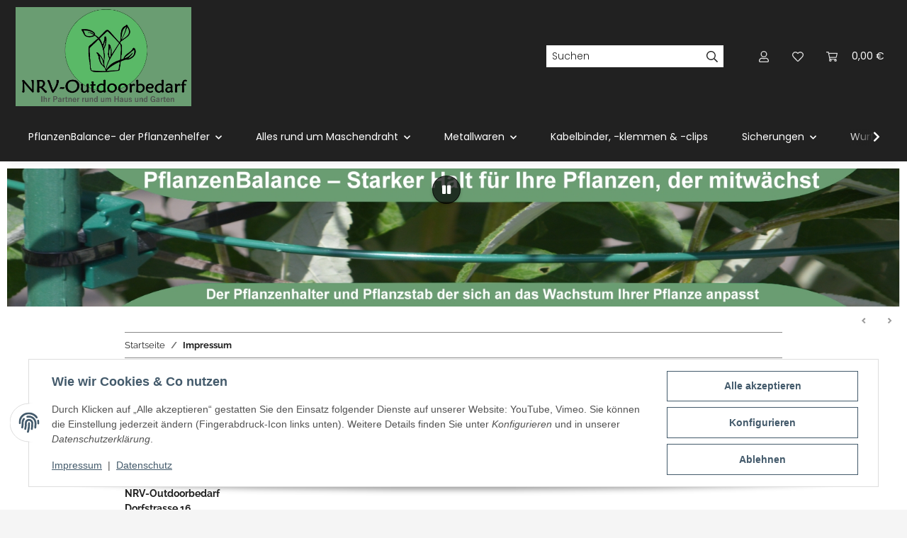

--- FILE ---
content_type: text/javascript
request_url: https://www.nrv-outdoorbedarf.de/templates/NOVA/js/jtl.article.js?v=1.4.1
body_size: 12524
content:
(function($, document, window, viewport){
    'use strict';

    var _stock_info = ['out-of-stock', 'in-short-supply', 'in-stock'],
        $v,
        ArticleClass = function () {
            this.init();
        };

    ArticleClass.DEFAULTS = {
        input: {
            id: 'a',
            childId: 'VariKindArtikel',
            quantity: 'anzahl'
        },
        action: {
            compareList: 'Vergleichsliste',
            compareListRemove: 'Vergleichsliste.remove',
            wishList: 'Wunschliste',
            wishListRemove: 'Wunschliste.remove'
        },
        selector: {
            navUpdateCompare: '#comparelist-dropdown-content',
            navBadgeUpdateCompare: '#comparelist-badge',
            navCompare: '#shop-nav-compare',
            navContainerWish: '#wishlist-dropdown-container',
            navBadgeWish: '#badge-wl-count',
            navBadgeAppend: '#shop-nav li.cart-menu',
            boxContainer: '#sidebox',
            boxContainerWish: '#sidebox',
            quantity: 'input.quantity'
        },
        modal: {
            id: 'modal-article-dialog',
            wrapper: '#result-wrapper',
            wrapper_modal: '#result-wrapper-modal'
        }
    };

    ArticleClass.prototype = {
        modalShown: false,
        modalView: null,

        constructor: ArticleClass,

        init: function () {
            this.options = ArticleClass.DEFAULTS;
            this.gallery = null;
        },

        onLoad: function() {
            if (this.isSingleArticle()) {
                var that = this;
                var form = $.evo.io().getFormValues('buy_form');

                if (typeof history.replaceState === 'function') {
                    history.replaceState({
                        a: form.a,
                        a2: form.VariKindArtikel || form.a,
                        url: document.location.href,
                        variations: {}
                    }, document.title, document.location.href);
                }

                window.addEventListener('popstate', function (event) {
                    if (event.state) {
                        that.setArticleContent(event.state.a, event.state.a2, event.state.url, event.state.variations);
                    }
                }, false);
            }
        },

        isSingleArticle: function() {
            return $('#buy_form').length > 0;
        },

        getWrapper: function(wrapper) {
            return typeof wrapper === 'undefined' ? $(this.options.modal.wrapper) : $(wrapper);
        },

        getCurrent: function($item) {
            if ($item.hasClass('variation')) {
                return $item;
            }
            let $current = $item.closest('.variation');
            let $checked = $item.find('input:checked');
            if ($checked.parent().hasClass('variation')) {
                //swatch and textbox
                $current = $checked.parent();
            } else if ($checked.next().hasClass('variation')) {
                //radio
                $current = $checked.next();
            } else if ($item.find('option:selected').hasClass('variation')) {
                //select
                $current = $item.find('option:selected');
            } else if ($current.length === 0) {
                $current = $item.next('.variation');
            }

            return $current;
        },

        incrementProductVisitCount: function() {
            console.log('This function is deprecated since JTL Shop 5.4.0');
        },

        navigateBackToList: function() {
            console.log('This function is deprecated since JTL Shop 5.4.0');
        },

        register: function(wrapper) {
            var $wrapper = this.getWrapper(wrapper);

            if (this.isSingleArticle()) {
                this.registerGallery($wrapper);
                this.registerConfig();
                this.registerHoverVariations($wrapper);
            }

            this.registerSimpleVariations($wrapper);
            this.registerSwitchVariations($wrapper);
            this.registerBulkPrices($wrapper);
            this.registerAccordion();
            // this.registerImageSwitch($wrapper);
            this.registerArticleOverlay($wrapper);
            this.registerImageHover($wrapper);
            this.registerFinish($wrapper);
            window.initNumberInput();
            this.initAbnahmeIntervallError();
            this.setClickableProductbox();
        },

        setClickableProductbox: function() {
            $('.productbox[tabindex="0"]').on('keydown', function(e) {
                // on Enter or Space
                if (e.keyCode === 13 || e.keyCode === 32) {
                    e.preventDefault();
                    $(this).find('a')[0].click();
                }
            });
        },

        registerAccordion: function() {
            $('.is-mobile .accordion [id^="tab-"]').on('shown.bs.collapse', function () {
                let self = $(this);
                $.evo.destroyScrollSearchEvent();
                setTimeout(function() {
                    $('html').animate(
                        {scrollTop: self.offset().top-40},
                        100,
                        'linear',
                        function () {
                            setTimeout(function() {
                                $.evo.initScrollSearchEvent();
                            }, 500);
                        });
                }, 400);
            });
        },

        registerArticleOverlay: function($wrapper) {
            var that         = this;

            $('.configpreview', $wrapper)
                .each(function(i, item) {
                    let $item   = $(item);
                    let wrapper = that.options.modal.wrapper_modal + '_modal';

                    $item.on('click', function (event) {
                        event.preventDefault();
                        that.modalArticleDetail(this, wrapper);
                    });
                });
            $wrapper.hover(null, function() {
                $(this).removeClass('active');
            })
        },

        registerGallery: function(wrapper) {
            /*
             * product slider and zoom (details)
             */
            function slickinit()
            {
                $('.initial-slick-dots').on('click', function () {
                    let mainNode = $('#gallery');
                    mainNode.removeClass('slick-lazy');
                    $.evo.extended().initSlick(mainNode, mainNode.data('slick-type'));
                    if(mainNode.slick('getSlick').slideCount > mainNode.slick('slickGetOption', 'slidesToShow')) {
                        mainNode.slick('slickGoTo', 1);
                    }
                });
            }

            function toggleFullscreen(fullscreen = false)
            {
                let $imgWrapper = $('#image_wrapper'),
                    $gallery    = $('#gallery');
                if (!$gallery.hasClass('slick-initialized') || (fullscreen && $imgWrapper.hasClass('fullscreen'))){
                    return;
                }

                let maxHeight       = Math.max(document.documentElement.clientHeight, window.innerHeight || 0),
                    otherElemHeight = 0,
                    current         = ($('#gallery .slick-current').data('slick-index')),
                    $galleryImages  = $('#gallery img, #gallery picture source'),
                    hidePreview     = maxHeight < 700,
                    previewHeight   = $('#gallery_preview_wrapper').length > 0 && !hidePreview ? 170 : 30,
                    $previewBar     = $('.product-detail-image-preview-bar');

                if (fullscreen) {
                    $imgWrapper.addClass('fullscreen');
                    let $galleryTopbar = $('#image_wrapper .product-detail-image-topbar');

                    otherElemHeight = $galleryTopbar.outerHeight()
                        + 2*parseInt($imgWrapper.css('paddingTop'))
                        + previewHeight;

                    $galleryImages.removeAttr('sizes');
                    // lazySizes.autoSizer.updateElem($galleryImages);

                    if (hidePreview) {
                        $previewBar.addClass('d-none');
                    }

                    $galleryImages.css('max-height', maxHeight-otherElemHeight);
                    $gallery.css('max-height', maxHeight-otherElemHeight);

                    $('body').off('click.toggleFullscreen').on('click.toggleFullscreen', function (event) {
                        if (!($(event.target).hasClass('product-image') || $(event.target).hasClass('slick-arrow'))) {
                            toggleFullscreen(false);
                            $('body').off('click.toggleFullscreen');
                        }
                    });
                } else {
                    $imgWrapper.removeClass('fullscreen');
                    $galleryImages.css('max-height', '100%');
                    $gallery.css('max-height', '100%');
                    $previewBar.removeClass('d-none');
                }

                $gallery.slick('slickSetOption','initialSlide', current, true);
                $('#gallery_preview').slick('slickGoTo', current, true);

                //fix firefox height bug
                $('.slick-slide, .slick-arrow').css({'display': 'none'});
                setTimeout(function(){
                    $('.slick-slide, .slick-arrow').css({'display': 'block'});
                }, 50);
            }

            function addClickListener() {
                $('#gallery img').off('click').on('click', e => {
                    if (window.innerWidth > globals.breakpoints.lg) {
                        toggleFullscreen(true);
                    }
                });
            }

            slickinit();

            if (wrapper[0].id.indexOf(this.options.modal.wrapper_modal.slice(1)) === -1) {
                addClickListener();

                $(document).on('keyup', e => {
                    if (e.key === "Escape" && $('#image_wrapper').hasClass('fullscreen')) {
                        toggleFullscreen();
                        addClickListener();
                    }
                });
            }
        },

        registerConfig: function() {
            var that   = this,
                config = $('#product-configurator')
                    .closest('form')
                    .find('input[type="radio"], input[type="text"], input[type="checkbox"], input[type="number"], select'),
                dropdown = $('#product-configurator')
                    .closest('form')
                    .find('select');
            let offset = $('#jtl-nav-wrapper').height();

            if (dropdown.length > 0) {
                dropdown.on('change', function () {
                    var item = $(this).val();
                    $(this).parents('.cfg-group').find('.cfg-drpdwn-item.collapse.show').collapse('hide');
                    $('#drpdwn_qnt_' + item).collapse('show');
                })
            }

            if (config.length > 0) {
                config.on('change', function() {
                    that.configurator();
                })
                    .on('keypress', function (e) {
                        if (e.key === 'Enter') {
                            return false;
                        }
                    });
                // timeout fixes problem with loading order of bootstrap dropdowns
                setTimeout(function(){
                    that.configurator(true);
                },0);
            }

            function scroll (selector) {
                $(selector).bind('click', function(event) {
                    event.preventDefault();
                    let anchor = $(this).attr('href');
                    $('html, body').stop().animate({
                        scrollTop: $(anchor).offset().top - offset - 15
                    });
                });
            }
            scroll('a[href="#cfg-container"]');


            $('#cfg-nav nav a').on('click', function() {
                $('html, body').animate({
                    scrollTop: $('#cfg-container').offset().top - offset - 15
                });
                let anchor = $(this).attr('href'),
                    elOffset = $(anchor)[0].offsetTop;
                $('#cfg-container .cfg-options').stop().animate({
                    scrollTop: elOffset
                });
            });

            $(document).on('scroll', function (e) {
                let headerHeight = $('#jtl-nav-wrapper').outerHeight() + 10;
                $('.cfg-position-details.cfg-layout-list #product-configuration-sidebar, ' +
                    '.cfg-position-details.cfg-layout-list .cfg-group .cfg-group-info').css('top', headerHeight + 'px');
            });
        },

        registerSimpleVariations: function($wrapper) {
            var that = this;

            $('.variations select', $wrapper).selectpicker({
                iconBase: 'fa',
                tickIcon: 'fa-check',
                hideDisabled: true,
                showTick: true
            });

            $('.simple-variations input[type="radio"]', $wrapper)
                .on('change', function() {
                    var val = $(this).val(),
                        key = $(this).parent().data('key');
                    $('.simple-variations [data-key="' + key + '"]').removeClass('active');
                    $('.simple-variations [data-value="' + val + '"]').addClass('active');
                    $(this).closest(".swatches").addClass("radio-selected");
                });

            $('.simple-variations input[type="radio"], .simple-variations select', $wrapper)
                .each(function(i, item) {
                    var $item   = $(item),
                        wrapper = '#' + $item.closest('form').closest('div[data-wrapper="true"]').attr('id');

                    $item.on('change', function () {
                        that.variationPrice($(this), true, wrapper);
                    });
                });
            $('.simple-variations input[type="text"]', $wrapper)
                .each(function(i, item) {
                    let $item   = $(item),
                        wrapper = '#' + $item.closest('form').closest('div[data-wrapper="true"]').attr('id'),
                        timeout = null;
                    $item.on('keyup', function (e) {
                        clearTimeout(timeout);
                        let self = $(this);

                        timeout = setTimeout(function () {
                            that.variationPrice(self, true, wrapper);
                        }, 500);
                    });
                });
        },

        registerBulkPrices: function($wrapper) {
            var $bulkPrice = $('.bulk-price', $wrapper),
                that       = this,
                $config    = $('#product-configurator');

            if (($bulkPrice.length > 0 && $config.length === 0) || $('#product-list').length > 0) {
                $('#quantity, [data-bulk="1"] .quantity', $wrapper)
                    .each(function(i, item) {
                        let $item   = $(item),
                            wrapper = '#' + $item.closest('form').closest('div[data-wrapper="true"]').attr('id');

                        $item.on('change', function () {
                            that.variationPrice($(this), true, wrapper);
                        });
                        that.variationPrice($(this), true, wrapper);
                    });
            }
        },

        registerSwitchVariations: function($wrapper) {
            var that = this;

            $('.switch-variations input[type="radio"], .switch-variations select', $wrapper)
                .each(function(i, item) {
                    var $item   = $(item),
                        wrapper = '#' + $item.closest('form').closest('div[id]').attr('id');

                    $item.on('change', function () {
                        that.variationSwitch($(this), false, wrapper);
                    });
                });

            if (isTouchCapable()) {
                $('.variations .swatches .variation', $wrapper)
                    .on('mouseover', function() {
                        $(this).trigger('click');
                    });
            }

            // ie11 fallback
            if (typeof document.body.style.msTransform === 'string') {
                $('.variations label.variation', $wrapper)
                    .on('click', function (e) {
                        if (e.target.tagName === 'IMG') {
                            $(this).trigger('click');
                        }
                    });
            }
        },

        registerHoverVariations: function ($wrapper) {
            let delay=300, setTimeoutConst;
            $('.variations label.variation', $wrapper)
                .on('mouseenter', function (e) {
                    setTimeoutConst = setTimeout(function () {
                        let mainImageHeight = $('.js-gallery-images').innerHeight();
                        $('.variation-image-preview.vt' + $(e.currentTarget).data('value')).addClass('show d-md-block')
                            .css('top', $(e.currentTarget).offset().top - $(e.currentTarget).closest('#content').position().top - mainImageHeight / 2 - 12);
                    }, delay)
                })
                .on('mouseleave', function (e) {
                    clearTimeout(setTimeoutConst);
                    $('.variation-image-preview.vt' + $(this).data('value')).removeClass('show d-md-block');
                });

            $('.variations .selectpicker')
                .on('show.bs.select', function () {
                    let selectPicker = $(this);
                    $(this).parent().find('li .variation')
                        .on('mouseenter', function (e) {
                            setTimeoutConst = setTimeout(function () {
                                let mainImageHeight = $('.js-gallery-images').innerHeight();
                                let selectOptionValue = selectPicker.find('option').eq(
                                    e.currentTarget.ariaPosInSet
                                ).data("value");
                                $('.variation-image-preview.vt' + selectOptionValue)
                                    .addClass('show d-md-block')
                                    .css('top', $(e.currentTarget).offset().top - $(e.currentTarget).closest('#content').position().top - mainImageHeight / 2 - 12);
                            }, delay)
                        })
                        .on('mouseleave', function (e) {
                            clearTimeout(setTimeoutConst);
                            let selectOptionValue = selectPicker.find('option').eq(
                                e.currentTarget.ariaPosInSet
                            ).data("value");
                            $('.variation-image-preview.vt' + selectOptionValue)
                                .removeClass('show d-md-block');
                    });
                })
                .on('hide.bs.select', function () {
                    $(this).parent().find('li .variation').off('mouseenter mouseleave');
                    $('.variation-image-preview').removeClass('show');
                });
        },

        registerImageSwitch: function($wrapper) {
            var that     = this,
                imgSwitch,
                gallery  = this.gallery;

            if (gallery !== null) {
                imgSwitch = function (context, temporary, force) {
                    var $context = $(context),
                        id       = $context.attr('data-key'),
                        value    = $context.attr('data-value'),
                        data     = $context.data('list'),
                        title    = $context.attr('data-title');

                    if (typeof temporary === 'undefined') {
                        temporary = true;
                    }

                    if ((!$context.hasClass('active') || force) && !!data) {
                        gallery.setItems([data], value);

                        if (!temporary) {
                            var items  = [data],
                                stacks = gallery.getStacks();
                            for (var s in stacks) {
                                if (stacks.hasOwnProperty(s) && s.match(/^_[0-9a-zA-Z]*$/) && s !== '_' + id) {
                                    items = $.merge(items, stacks[s]);
                                }
                            }

                            gallery.setItems([data], '_' + id);
                            gallery.setItems(items, '__');
                            gallery.render('__');

                            that.galleryIndex     = gallery.index;
                            that.galleryLastIdent = gallery.ident;
                        } else {
                            gallery.render(value);
                        }
                    }
                }
            } else {
                imgSwitch = function (context, temporary) {
                    var $context = $(context),
                        value    = $context.attr('data-value'),
                        data     = $context.data('list'),
                        title    = $context.attr('data-title');

                    if (typeof temporary === 'undefined') {
                        temporary = true;
                    }

                    if (!!data) {
                        var $wrapper = $(context).closest('.product-wrapper'),
                            $img     = $('.image-box img', $wrapper);
                        if ($img.length === 1) {
                            $img.attr('src', data.md.src);
                            if (!temporary) {
                                $img.data('src', data.md.src);
                            }
                        }
                    }
                };
            }

            $('.variations .bootstrap-select select', $wrapper)
                .on('change', function() {
                    var sel  = $(this).find('[value=' + this.value + ']'),
                        cont = $(this).closest('.variations');

                    if (cont.hasClass('simple-variations')) {
                        imgSwitch(sel, false, false);
                    } else {
                        imgSwitch(sel, true, false);
                    }
                });

            if (!isTouchCapable() || ResponsiveBootstrapToolkit.current() !== 'xs') {
                $('.variations .bootstrap-select .dropdown-menu li', $wrapper)
                    .on('hover', function () {
                        var tmp_idx = parseInt($(this).attr('data-original-index')) + 1,
                            rule    = 'select option:nth-child(' + tmp_idx + ')',
                            sel     = $(this).closest('.bootstrap-select').find(rule);
                        imgSwitch(sel);
                    }, function () {
                        var tmp_idx = parseInt($(this).attr('data-original-index')) + 1,
                            rule    = 'select option:nth-child(' + tmp_idx + ')',
                            sel     = $(this).closest('.bootstrap-select').find(rule),
                            gallery = that.gallery,
                            active;

                        if (gallery !== null) {
                            active = $(sel).find('.variation.active');
                            gallery.render(that.galleryLastIdent);
                            gallery.activate(that.galleryIndex);
                        } else {
                            var $wrapper = $(sel).closest('.product-wrapper'),
                                $img     = $('.image-box img', $wrapper);
                            if ($img.length === 1) {
                                $img.attr('src', $img.data('src'));
                            }
                        }
                    });
            }

            $('.variations.simple-variations .variation', $wrapper)
                .on('click', function () {
                    imgSwitch(this, false);
                });

            if (!isTouchCapable() || ResponsiveBootstrapToolkit.current() !== 'xs') {
                $('.variations .variation', $wrapper)
                    .on('hover', function () {
                        imgSwitch(this);
                    }, function () {
                        var sel     = $(this).closest('.variation'),
                            gallery = that.gallery;

                        if (gallery !== null) {
                            gallery.render(that.galleryLastIdent);
                            gallery.activate(that.galleryIndex);
                        } else {
                            var $wrapper = $(sel).closest('.product-wrapper'),
                                $img     = $('.image-box img', $wrapper);
                            if ($img.length === 1) {
                                $img.attr('src', $img.data('src'));
                            }
                        }
                    });
            }
        },

        registerImageHover: function($wrapper) {
            $('.product-list .productbox-hover:not(.focus), .product-list .productbox-show-variations:not(.focus)',
                $wrapper).on('mouseenter focusin', function () {
                $(this).closest('.product-list').find('.focus').removeClass('focus');
            });
            $('.productbox-show-variations', $wrapper).on('mouseenter focusin', function () {
                let collapse = $(this).find('.productbox-variations>.collapse')

                $(this).addClass('focus');
                $(collapse).collapse('show');
            });
            $('.productlist-page-nav', $wrapper).on('focusin', function () {
                $('.productbox-show-variations.focus', $wrapper).removeClass('focus');
            });
            $('.productbox-show-variations', $wrapper).on('mouseleave', function () {
                let collapse = $(this).not('.focus').find('.productbox-variations>.collapse')
                let box = $(this)

                box.removeClass('focus');
                if (collapse.length === 1) {
                    box.addClass('transition');
                    $(collapse).collapse('hide');
                    $(collapse).on('hidden.bs.collapse', function () {
                        box.removeClass('transition');
                    });
                }
            });
            $('.is-mobile .show-variation-collapse a').on('click', function (e) {
                if (!$(this).closest('.show-variation-collapse').find('.collapse').hasClass('show')) {
                    e.preventDefault();
                }
            });
        },

        registerFinish: function($wrapper) {
            $('#jump-to-votes-tab', $wrapper).on('click', function () {
                let $tabID = $('#content a[href="#tab-votes"]');
                if ($tabID.length > 0) {
                    $tabID.tab('show');
                } else {
                    $tabID = $('#tab-votes');
                    $tabID.collapse('show');
                }

                $([document.documentElement, document.body]).animate({
                    scrollTop: $tabID.offset().top
                }, 200);
            });

            let $tabID = $('#product-tabs a[href="' + window.location.hash + '"]');
            if ($tabID.length) {
                $tabID.tab('show');
                $([document.documentElement, document.body]).animate({
                    scrollTop: $tabID.offset().top
                }, 200);
            }

            if (this.isSingleArticle()) {
                if ($('.switch-variations .form-group', $wrapper).length === 1) {
                    var wrapper = '#' + $($wrapper).attr('id');
                    this.variationSwitch($('.switch-variations', $wrapper), false, wrapper);
                }
            }
            else {
                var that = this;

                $('.product-cell.hover-enabled')
                    .on('click', function (event) {
                        if (isTouchCapable() && ResponsiveBootstrapToolkit.current() !== 'xs') {
                            var $this = $(this);

                            if (!$this.hasClass('active')) {
                                event.preventDefault();
                                event.stopPropagation();
                                $('.product-cell').removeClass('active');
                                $this.addClass('active');
                            }
                        }
                    })
                    .on('mouseenter', function (event) {
                        var $this = $(this),
                            wrapper = '#' + $this.attr('id');

                        if (!$this.data('varLoaded') && $('.switch-variations .form-group', $this).length === 1) {
                            that.variationSwitch($('.switch-variations', $this), false, wrapper);
                        }
                        $this.data('varLoaded', true);
                    });
            }

            this.registerProductActions($('#sidepanel_left'));
            this.registerProductActions($('#footer'));
            this.registerProductActions($('#shop-nav'));
            this.registerProductActions($wrapper);
            this.registerProductActions('#cart-form');
        },

        registerProductActions: function($wrapper) {
            var that = this;

            $('*[data-toggle="product-actions"] button', $wrapper)
                .on('click', function(event) {
                    var data = $(this.form).serializeObject();

                    if ($wrapper === '#cart-form') {
                        data.wlPos = $(this).data('wl-pos');
                        data.a = $(this).data('product-id-wl');
                    }

                    if (that.handleProductAction(this, data)) {
                        event.preventDefault();
                    }
                });
            $('a[data-toggle="product-actions"]', $wrapper)
                .on('click', function(event) {
                    var data  = $(this).data('value');
                    this.name = $(this).data('name');

                    if (that.handleProductAction(this, data)) {
                        event.preventDefault();
                    }
                });
        },

        loadModalArticle: function(url, wrapper, done, fail) {
            var that       = this,
                id         = wrapper.slice(1),
                $modalBody = $('.modal-body', this.modalView);

            $.ajax(url, {data: {'isAjax':1, 'quickView':1}})
                .done(function(data) {
                    var $html      = $('<div />').html(data);
                    var $headerCSS = $html.find('link[type="text/css"]');
                    var $headerJS  = $html.find('script[src][src!=""]');
                    var content    = $html.find(that.options.modal.wrapper).html();

                    $headerCSS.each(function (pos, item) {
                        var $cssLink = $('head link[href="' + item.href + '"]');
                        if ($cssLink.length === 0) {
                            $('head').append('<link rel="stylesheet" type="text/css" href="' + item.href + '" >');
                        }
                    });

                    $headerJS.each(function (pos, item) {
                        if (typeof item.src !== 'undefined' && item.src.length > 0) {
                            var $jsLink = $('head script[src="' + item.src + '"]');
                            if ($jsLink.length === 0) {
                                $('head').append('<script defer src="' + item.src + '" >');
                            }
                        }
                    });

                    $modalBody.html($('<div id="' + id + '" />').html(content));

                    var $modal  = $modalBody.closest(".modal-dialog"),
                        title   = $modal.find('.modal-body h1'),
                        $config = $('#product-configurator', $modalBody);

                    if ($config.length > 0) {
                        // Configurator in child article!? Currently not supported!
                        $config.remove();
                        $.evo.extended().startSpinner($modalBody);
                        location.href = url;
                    }
                    if (title.length > 0 && title.text().length > 0) {
                        $modal.find('.modal-title').text(title.text());
                        title.remove();
                    }

                    $('form', $modalBody).on('submit', function(event) {
                        event.preventDefault();

                        var $form = $(this);
                        var data  = $form.serializeObject();
                        if (data['VariKindArtikel']) {
                            data['a'] = data['VariKindArtikel'];
                        }

                        $.evo.basket().addToBasket($form, data);
                        that.modalView.modal('hide');
                    });

                    if (typeof done === 'function') {
                        done();
                    }
                })
                .fail(function() {
                    if (typeof fail === 'function') {
                        fail();
                    }
                })
                .always(function() {
                    $.evo.extended().stopSpinner();
                });
        },

        addToComparelist: function(data, $action) {
            var productId = parseInt(data[this.options.input.id]);
            var childId = parseInt(data[this.options.input.childId]);
            if (childId > 0) {
                productId = childId;
            }
            if (productId > 0) {
                var that = this;
                $.evo.io().call('pushToComparelist', [productId], that, function(error, data) {
                    if (error) {
                        return;
                    }

                    var response = data.response;

                    if (response) {
                        switch (response.nType) {
                            case 0: // error
                                var errorlist = '<ul><li>' + response.cHints.join('</li><li>') + '</li></ul>';
                                eModal.alert({
                                    title: response.cTitle,
                                    message: errorlist,
                                    keyboard: true,
                                    tabindex: -1,
                                    buttons: false
                                });
                                break;
                            case 1: // forwarding
                                window.location.href = response.cLocation;
                                break;
                            case 2: // added to comparelist
                                that.updateComparelist(response);
                                break;
                        }
                    }
                });

                return true;
            }

            return false;
        },

        removeFromCompareList: function(data) {
            var productId = parseInt(data[this.options.input.id]);
            if (productId > 0) {
                var that = this;
                $.evo.io().call('removeFromComparelist', [productId], that, function(error, data) {
                    if (error) {
                        return;
                    }

                    var response = data.response;

                    if (response) {
                        switch (response.nType) {
                            case 0: // error
                                var errorlist = '<ul><li>' + response.cHints.join('</li><li>') + '</li></ul>';
                                eModal.alert({
                                    title: response.cTitle,
                                    message: errorlist,
                                    keyboard: true,
                                    tabindex: -1,
                                    buttons: false
                                });
                                break;
                            case 1: // forwarding
                                window.location.href = response.cLocation;
                                break;
                            case 2: // removed from comparelist
                                that.updateComparelist(response);
                                break;
                        }
                    }
                });

                return true;
            }

            return false;
        },

        updateComparelist: function(data) {
            var $badgeUpd = $(this.options.selector.navUpdateCompare);

            var badge = $(data.navDropdown);
            $badgeUpd.html(badge);
            $(this.options.selector.navBadgeUpdateCompare).html(data.nCount);

            if (data.nCount > 0) {
                $(this.options.selector.navCompare).removeClass('d-none');
            } else {
                $(this.options.selector.navCompare).addClass('d-none');
                $('#nav-comparelist-collapse').removeClass('show');
            }
            if (data.nCount > 1) {
                $('#nav-comparelist-goto').removeClass('d-none');
            } else {
                $('#nav-comparelist-goto').addClass('d-none');
            }
            this.registerProductActions($('#shop-nav'));

            if (data.productID) {
                let $action = $('button[data-product-id-cl="' + data.productID + '"]')
                $action.removeClass("on-list");
                $action.next().removeClass("press");
                $('.comparelist [data-product-id-cl="' + data.productID + '"]').remove();
            }

            for (var ind in data.cBoxContainer) {
                var $list = $(this.options.selector.boxContainer+ind);

                if ($list.length > 0) {
                    if (data.cBoxContainer[ind].length) {
                        var $boxContent = $(data.cBoxContainer[ind]);
                        this.registerProductActions($boxContent);
                        $list.replaceWith($boxContent).removeClass('d-none');
                    } else {
                        $list.html('').addClass('d-none');
                    }
                }
            }
        },

        addToWishlist: function(data, $action) {
            let productId = parseInt(data[this.options.input.id]),
                childId = parseInt(data[this.options.input.childId]),
                qty =  parseFloat(data[this.options.input.quantity]);
            if (childId > 0) {
                productId = childId;
            }
            if (isNaN(qty)) {
                qty = 1;
            }
            if (productId > 0) {
                var that = this;
                $.evo.io().call('pushToWishlist', [productId, qty, data], that, function(error, data) {
                    if (error) {
                        $action.closest('form')[0].reportValidity();
                        return;
                    }
                    if ($action.hasClass('action-tip-animation-b')) {
                        $action.addClass("on-list");
                        $action.next().addClass("press");
                        $action.next().next().removeClass("press");
                    }
                    var response = data.response;

                    if (response) {
                        switch (response.nType) {
                            case 0: // error
                                var errorlist = '<ul><li>' + response.cHints.join('</li><li>') + '</li></ul>';
                                eModal.alert({
                                    title: response.cTitle,
                                    message: errorlist,
                                    keyboard: true,
                                    tabindex: -1,
                                    buttons: false
                                });
                                break;
                            case 1: // forwarding
                                window.location.href = response.cLocation;
                                break;
                            case 2: // added to wishlist
                                that.updateWishlist(response);
                                break;
                        }
                    }
                });

                return true;
            }

            return false;
        },

        removeFromWishList: function(data) {
            var productId = parseInt(data[this.options.input.id]);
            if (productId > 0) {
                var that = this;
                $.evo.io().call('removeFromWishlist', [productId], that, function(error, data) {
                    if (error) {
                        return;
                    }

                    var response = data.response;

                    if (response) {
                        switch (response.nType) {
                            case 0: // error
                                var errorlist = '<ul><li>' + response.cHints.join('</li><li>') + '</li></ul>';
                                eModal.alert({
                                    title: response.cTitle,
                                    message: errorlist,
                                    keyboard: true,
                                    tabindex: -1,
                                    buttons: false
                                });
                                break;
                            case 1: // forwarding
                                window.location.href = response.cLocation;
                                break;
                            case 2: // removed from wishlist
                                that.updateWishlist(response);
                                break;
                        }
                    }
                });

                return true;
            }

            return false;
        },

        updateWishlist: function(data) {
            var $navContainerWish = $(this.options.selector.navContainerWish);
            var $navBadgeWish = $(this.options.selector.navBadgeWish);

            if (data.wlPosRemove) {
                let $action = $('button[data-wl-pos="' + data.wlPosRemove + '"]');
                $action.removeClass("on-list");
                $action.next().removeClass("press");
                $action.find('.wishlist-icon').addClass('far').removeClass('fas');
            }
            if (data.wlPosAdd) {
                let $action = $('button[data-product-id-wl="' + data.productID + '"]');
                $action.attr('data-wl-pos', data.wlPosAdd);
                $action.data('wl-pos', data.wlPosAdd);
                $action.closest('form').find('input[name="wlPos"]').val(data.wlPosAdd)
                $action.find('.wishlist-icon').addClass('fas').removeClass('far');
            }
            $.evo.io().call('updateWishlistDropdown', [$navContainerWish, $navBadgeWish], this, function(error, data) {
                if (error) {
                    return;
                }
                if (data.response.currentPosCount > 0) {
                    $navBadgeWish.removeClass('d-none');
                } else {
                    $navBadgeWish.addClass('d-none');
                }
                $navContainerWish.html(data.response.content);
                $navBadgeWish.html(data.response.currentPosCount);
                setClickableRow();
            });

            for (var ind in data.cBoxContainer) {
                var $list = $(this.options.selector.boxContainerWish+ind);
                if ($list.length > 0) {
                    if (data.cBoxContainer[ind].length) {
                        var $boxContent = $(data.cBoxContainer[ind]);
                        this.registerProductActions($boxContent);
                        $list.replaceWith($boxContent).removeClass('d-none');
                    } else {
                        $list.html('').addClass('d-none');
                    }
                }
            }
        },

        handleProductAction: function(action, data) {
            let $action = $(action);
            switch (action.name) {
                case this.options.action.compareList:
                    if ($action.hasClass('action-tip-animation-b')) {
                        if ($action.hasClass('on-list')) {
                            $action.removeClass("on-list");
                            $action.next().removeClass("press");
                            $action.next().next().addClass("press");
                            return this.removeFromCompareList(data);
                        } else {
                            $action.addClass("on-list");
                            $action.next().addClass("press");
                            $action.next().next().removeClass("press");
                            $(this.options.selector.navCompare).removeClass('d-none');

                            let $moveTo = isMobileByBodyClass()
                                ? $('.wish-compare-animation-mobile #burger-menu')
                                : $('.wish-compare-animation-desktop #shop-nav-compare');
                            $.evo.article().moveItemAnimation($action, $moveTo);

                            return this.addToComparelist(data, $action);
                        }
                    } else {
                        return this.addToComparelist(data, $action);
                    }
                case this.options.action.compareListRemove:
                    return this.removeFromCompareList(data);
                case this.options.action.wishList:
                    data[this.options.input.quantity] = $('input[data-product-id="' + data.a + '"]').val()
                        || $('#buy_form_'+data.a+' '+this.options.selector.quantity).val()
                        || $('#quantity').val();
                    if ($action.hasClass('on-list')) {
                        $action.removeClass("on-list");
                        $action.next().removeClass("press");
                        $action.next().next().addClass("press");
                        data.a = data.wlPos;
                        return this.removeFromWishList(data);
                    } else {
                        $action.addClass("on-list");
                        let $moveTo = isMobileByBodyClass()
                            ? $('.wish-compare-animation-mobile #burger-menu')
                            : $('.wish-compare-animation-desktop #shop-nav-wish');
                        $.evo.article().moveItemAnimation($action, $moveTo);
                        return this.addToWishlist(data, $action);
                    }
                case this.options.action.wishListRemove:
                    return this.removeFromWishList(data);
            }

            return false;
        },

        configurator: function(init) {
            if (this.isSingleArticle()) {
                var that      = this,
                    container = $('#cfg-container'),
                    sidebar   = $('#cfg-sticky-sidebar'),
                    width,
                    form;

                if (container.length === 0) {
                    return;
                }

                $.evo.extended().startSpinner(container);

                $('#buy_form').find('*[data-selected="true"]')
                    .attr('checked', true)
                    .attr('selected', true)
                    .attr('data-selected', null);

                form = $.evo.io().getFormValues('buy_form');

                $.evo.io().call('buildConfiguration', [form], that, function (error, data) {
                    var result,
                        i,
                        j,
                        item,
                        cBeschreibung,
                        quantityWrapper,
                        grp,
                        value,
                        enableQuantity,
                        nNetto,
                        quantityInput;
                    $('.js-start-configuration').prop('disabled', !(data.response.variationsSelected && data.response.inStock));
                    $('.js-choose-variations-wrapper').toggleClass('d-none', data.response.variationsSelected);
                    $('.js-cfg-group').each(function (i, item) {
                        let iconChecked     = $('a[href="#'+this.id+'"] .js-group-checked'),
                            badgeInfoDanger = 'alert-info';
                        if (data.response.invalidGroups && data.response.invalidGroups.includes($(this).data('id'))) {
                            iconChecked.addClass('d-none');
                            if ($(this).hasClass('visited')) {
                                badgeInfoDanger = 'alert-danger';
                            }
                            $(this).find('.js-group-badge-checked')
                                .removeClass('alert-success alert-info')
                                .addClass(badgeInfoDanger);
                        } else {
                            iconChecked.removeClass('d-none');
                            $(this).find('.js-group-badge-checked')
                                .addClass('alert-success')
                                .removeClass('alert-danger alert-info');
                        }
                    });
                    $('.js-cfg-group-error').addClass('d-none').html('');
                    $.each(data.response.errorMessages, function (i, item) {
                        $('.js-cfg-group-error[data-id="' + item.group + '"]').removeClass('d-none').html(item.message);
                    });
                    let $summaryFinish = $('#cfg-tab-summary-finish');
                    if (data.response.valid) {
                        $('.js-cfg-validate').prop('disabled', false);
                        $summaryFinish.children().removeClass('disabled');
                        $summaryFinish.removeClass('disabled');
                    } else {
                        $('.js-cfg-validate').prop('disabled', true);
                        $summaryFinish.children().addClass('disabled');
                        $summaryFinish.addClass('disabled');
                    }
                    $.evo.extended().stopSpinner();
                    if (error) {
                        $.evo.error(data);
                        return;
                    }
                    result = data.response;

                    if (!result.oKonfig_arr) {
                        $.evo.error('Missing configuration groups');
                        return;
                    }

                    // global price
                    nNetto = result.nNettoPreise;
                    that.setPrice(result.fGesamtpreis[nNetto], result.cPreisLocalized[nNetto], result.cPreisString);
                    that.setStockInformation(result.cEstimatedDelivery);

                    $('#content .summary').html(result.cTemplate);
                    $.evo.tooltips();
                    $.evo.extended()
                        .trigger('priceChanged', result);
                });
            }
        },

        initConfigListeners: function () {
            $('.js-cfg-group').on('click', function () {
                $(this).addClass('visited');
            });
            $('#cfg-tab-summary-finish').on('click', function () {
                if (!$(this).hasClass('disabled')) {
                    $('#cfg-modal-tabs').find('.nav-link').removeClass('active');
                    $('#cfg-tab-summary').children().addClass('active');
                    $(this).children().removeClass('active');
                }
            });
            $('.js-cfg-group-collapse').on('click', function () {
                $(this).addClass('visited');
            });
        },

        variationRefreshAll: function($wrapper) {
            $('.variations select', $wrapper).selectpicker('refresh');
            $.evo.initSliders()
        },

        getConfigGroupQuantity: function (groupId) {
            return $('.cfg-group[data-id="' + groupId + '"] .quantity');
        },

        getConfigGroupQuantityInput: function (groupId) {
            return $('.cfg-group[data-id="' + groupId + '"] .quantity input');
        },

        getConfigGroupImage: function (groupId) {
            return $('.cfg-group[data-id="' + groupId + '"] .group-image img');
        },

        setConfigItemImage: function (groupId, img) {
            $('.cfg-group[data-id="' + groupId + '"] .group-image img').attr('src', img).first();
        },

        setConfigItemDescription: function (groupId, itemBeschreibung) {
            var groupItems                       = $('.cfg-group[data-id="' + groupId + '"] .group-items');
            var descriptionDropdownContent       = groupItems.find('#filter-collapsible_dropdown_' + groupId + '');
            var descriptionDropdownContentHidden = groupItems.find('.d-none');
            var descriptionCheckdioContent       = groupItems.find('div[id^="filter-collapsible_checkdio"]');
            var multiselect                      = groupItems.find('select').attr("multiple");

            //  Bisher kein Content mit einer Beschreibung vorhanden, aber ein Artikel mit Beschreibung ausgewählt
            if (descriptionDropdownContentHidden.length > 0 && descriptionCheckdioContent.length === 0 && itemBeschreibung.length > 0 && multiselect !== "multiple") {
                groupItems.find('a[href="#filter-collapsible_dropdown_' + groupId + '"]').removeClass('d-none');
                descriptionDropdownContent.replaceWith('<div id="filter-collapsible_dropdown_' + groupId + '" class="collapse top10 panel-body">' + itemBeschreibung + '</div>');
                //  Bisher Content mit einer Beschreibung vorhanden, aber ein Artikel ohne Beschreibung ausgewählt
            } else if (descriptionDropdownContentHidden.length === 0 && descriptionCheckdioContent.length === 0 && itemBeschreibung.length === 0 && multiselect !== "multiple") {
                groupItems.find('a[href="#filter-collapsible_dropdown_' + groupId + '"]').addClass('d-none');
                descriptionDropdownContent.addClass('d-none');
                //  Bisher Content mit einer Beschreibung vorhanden und ein Artikel mit Beschreibung ausgewählt
            } else if (descriptionDropdownContentHidden.length === 0 && descriptionCheckdioContent.length === 0 && itemBeschreibung.length > 0 && multiselect !== "multiple") {
                descriptionDropdownContent.replaceWith('<div id="filter-collapsible_dropdown_' + groupId + '" class="collapse top10 panel-body">' + itemBeschreibung + '</div>');
            }
        },

        setPrice: function(price, fmtPrice, priceLabel, wrapper) {
            var $wrapper = this.getWrapper(wrapper);

            if (this.isSingleArticle()) {
                $('#product-offer .price', $wrapper).html(fmtPrice);
                $('#product-offer meta[itemprop="price"]', $wrapper).attr('content',price);
                if (priceLabel.length > 0) {
                    $('#product-offer .price_label', $wrapper).html(priceLabel);
                }
            } else {
                var $price = $('.price_wrapper', $wrapper);

                $('.price span:first-child', $price).html(fmtPrice);
                if (priceLabel.length > 0) {
                    $('.price_label', $price).html(priceLabel);
                }
            }

            $.evo.trigger('changed.article.price', { price: price });
        },

        setStockInformation: function(cEstimatedDelivery, wrapper) {
            var $wrapper = this.getWrapper(wrapper);

            $('.delivery-status .estimated-delivery span', $wrapper).html(cEstimatedDelivery);
        },

        setStaffelPrice: function(prices, fmtPrices, wrapper) {
            var $wrapper   = this.getWrapper(wrapper),
                $container = $('#product-offer', $wrapper);

            $.each(fmtPrices, function(index, value){
                $('.bulk-price-' + index + ' .bulk-price', $container).html(value);
            });
        },

        setVPEPrice: function(fmtVPEPrice, VPEPrices, fmtVPEPrices, wrapper) {
            let $wrapper   = this.getWrapper(wrapper);
            if ($('#product-offer').length > 0) {
                $wrapper = $('#product-offer', $wrapper);
            }

            $('.base-price .value', $wrapper).html(fmtVPEPrice);
            $.each(fmtVPEPrices, function(index, value){
                $('.bulk-price-' + index + ' .bulk-base-price', $wrapper).html(value);
            });
        },

        /**
         * @deprecated since 4.05 - use setArticleWeight instead
         */
        setUnitWeight: function(UnitWeight, newUnitWeight) {
            $('#article-tabs .product-attributes .weight-unit').html(newUnitWeight);
        },

        setArticleWeight: function(ArticleWeight, wrapper) {
            if (this.isSingleArticle()) {
                var $articleTabs = $('#article-tabs');

                if ($.isArray(ArticleWeight)) {
                    $('.product-attributes .weight-unit', $articleTabs).html(ArticleWeight[0][1]);
                    $('.product-attributes .weight-unit-article', $articleTabs).html(ArticleWeight[1][1]);
                } else {
                    $('.product-attributes .weight-unit', $articleTabs).html(ArticleWeight);
                }
            } else {
                var $wrapper = this.getWrapper(wrapper);

                if ($.isArray(ArticleWeight)) {
                    $('.attr-weight .value', $wrapper).html(ArticleWeight[0][1]);
                    $('.attr-weight.weight-unit-article .value', $wrapper).html(ArticleWeight[1][1]);
                } else {
                    $('.attr-weight .value', $wrapper).html(ArticleWeight);
                }
            }

        },

        setProductNumber: function(productNumber, wrapper) {
            var $wrapper = this.getWrapper(wrapper);

            $('#product-offer span[itemprop="sku"]', $wrapper).html(productNumber);
        },

        setArticleContent: function(id, variation, url, variations, wrapper) {
            var $wrapper  = this.getWrapper(wrapper),
                listStyle = $('#product-list-type').val();

                if (listStyle === 'undefined') {
                    listStyle = $('#ed_list.active').length > 0 ? 'list' : 'gallery';
                }

                $.evo.extended().startSpinner($wrapper);

            if (this.modalShown) {
                this.loadModalArticle(url, wrapper,
                    function() {
                        var article = new ArticleClass();
                        article.register(wrapper);
                        $.evo.extended().stopSpinner();
                    },
                    function() {
                        $.evo.extended().stopSpinner();
                        $.evo.error('Error loading ' + url);
                    }
                );
            } else if (this.isSingleArticle()) {
                if($('#opc-startmenu').length > 0) {
                    return this.redirectToArticle(id, variation, url, variations, wrapper);
                }

                $.evo.extended().loadContent(url, () => {
                    $.evo.extended().register();
                    $.evo.article().register(wrapper);

                    $(variations).each(function (i, item) {
                        $.evo.article().variationSetVal(item.key, item.value, wrapper);
                    });

                    if (document.location.href !== url) {
                        history.pushState({a: id, a2: variation, url: url, variations: variations}, "", url);
                    }
                    $.evo.extended().stopSpinner();
                }, function () {
                    $.evo.error('Error loading ' + url);
                    $.evo.extended().stopSpinner();
                }, false, wrapper);
            } else {
                $.evo.extended().loadContent(url + (url.indexOf('?') >= 0 ? '&' : '?') + 'isListStyle=' + listStyle, function (content) {
                    $.evo.article().register(wrapper);

                    $('[data-toggle="basket-add"]', $(wrapper)).on('submit', function(event) {
                        event.preventDefault();
                        event.stopPropagation();

                        var $form = $(this);
                        var data  = $form.serializeObject();
                        data['a'] = variation;

                        $.evo.basket().addToBasket($form, data);
                    });

                    $(variations).each(function (i, item) {
                        $.evo.article().variationSetVal(item.key, item.value, wrapper);
                    });

                    $.evo.extended().stopSpinner();
                }, function () {
                    $.evo.error('Error loading ' + url);
                    $.evo.extended().stopSpinner();
                }, false, wrapper);
            }
        },

        redirectToArticle: function(id, variation, url, variations, wrapper) {
            var $wrapper  = this.getWrapper(wrapper),
                listStyle = $('#product-list-type').val();

            $.evo.extended().startSpinner($wrapper);

            window.open(url, '_top');

            $.evo.extended().stopSpinner($wrapper);
        },

        variationResetAll: function(wrapper) {
            var $wrapper = this.getWrapper(wrapper);

            $('.variation[data-value] input:checked', $wrapper).prop('checked', false);
            $('.variations select option', $wrapper).prop('selected', false);
            $('.variations select', $wrapper).selectpicker('refresh');
        },

        variationDisableAll: function(wrapper) {
            let $wrapper = this.getWrapper(wrapper);

            $('.swatches-selected', $wrapper).text('');
            $('[data-value].variation', $wrapper).each(function(i, item) {
                $(item)
                    .removeClass('active loading')
                    .addClass('not-available');
                $.evo.article()
                    .removeStockInfo($(item));
            });
        },

        variationSetVal: function(key, value, wrapper) {
            var $wrapper = this.getWrapper(wrapper);

            $('[data-key="' + key + '"]', $wrapper).val(value);
        },

        variationEnable: function(key, value, wrapper) {
            var $wrapper = this.getWrapper(wrapper),
                $item    = $('[data-value="' + value + '"].variation', $wrapper);

            $item.removeClass('not-available swatches-sold-out swatches-not-in-stock');
        },

        showGalleryVariation: function(key, wrapper) {
            var $wrapper = this.getWrapper(wrapper),
                $item    = $('.variation-' + key, $wrapper);

            $item.collapse();
        },

        variationActive: function(key, value, def, wrapper) {
            var $wrapper = this.getWrapper(wrapper),
                $item    = $('[data-value="' + value + '"].variation', $wrapper);
            $item.addClass('active')
                .find('input')
                .prop('checked', true)
                .end()
                .prop('selected', true);

            $('[data-id="'+key+'"].swatches-selected')
                .text($item.attr('data-original'));
        },

        removeStockInfo: function($item) {
            var type = $item.attr('data-type'),
                elem,
                label,
                wrapper;

            switch (type) {
                case 'option':
                    label = $item.data('content');
                    wrapper = $('<div />').append(label);
                    $(wrapper)
                        .find('.badge-not-available')
                        .remove();
                    label = $(wrapper).html();
                    $item.data('content', label)
                        .attr('data-content', label);
                    break;
                case 'radio':
                    elem = $item.find('.badge-not-available');
                    if (elem.length === 1) {
                        $(elem).remove();
                    }
                    break;
                case 'swatch':
                    $item.tooltip('dispose');
                    break;
            }
            $item.removeAttr('data-stock');
        },

        variationInfo: function(value, status, note, notExists) {
            let $item = $('[data-value="' + value + '"].variation'),
                type = $item.attr('data-type'),
                text,
                content,
                $wrapper,
                label;

            $item.attr('data-stock', _stock_info[status]);

            switch (type) {
                case 'option':
                    text     = ' (' + note + ')';
                    content  = $item.data('content');
                    $wrapper = $('<div />');

                    $wrapper.append(content);
                    $wrapper
                        .find('.badge-not-available')
                        .remove();

                    label = $('<span />')
                        .addClass('badge badge-danger badge-not-available')
                        .text(' '+note);

                    $wrapper.append(label);

                    $item.data('content', $wrapper.html())
                        .attr('data-content', $wrapper.html());

                    $item.closest('select')
                        .selectpicker('refresh');
                    break;
                case 'radio':
                    $item.find('.badge-not-available')
                        .remove();

                    label = $('<span />')
                        .addClass('badge badge-danger badge-not-available')
                        .text(' '+note);

                    $item.append(label);
                    break;
                case 'swatch':
                    if (!$item.hasClass('gall-preview')) {
                        $item.tooltip({
                            title: note,
                            trigger: 'hover',
                            container: 'body'
                        });
                    }
                    if (notExists) {
                        $item.addClass('swatches-not-in-stock');
                    } else {
                        $item.addClass('swatches-sold-out');
                    }
                    break;
            }
        },

        variationSwitch: function($item, animation, wrapper) {
            if ($item) {
                var formID   = $item.closest('form').attr('id'),
                    $current = this.getCurrent($item),
                    key      = $current.data('key'),
                    value    = $current.data('value'),
                    io       = $.evo.io(),
                    args     = io.getFormValues(formID),
                    layout   = $('#product-list-type').val(),
                    $wrapper = this.getWrapper(wrapper);

                if (animation) {
                    $.evo.extended().startSpinner();
                } else {
                    $('.updatingStockInfo', $wrapper).show();
                }

                $('.tooltip.show').remove();
                args.wrapper = wrapper;
                args.layout  = layout;

                $.evo.article()
                    .variationDispose(wrapper);

                io.call('checkVarkombiDependencies', [args, key, value], $item, function (error, data) {
                    if (animation) {
                        $.evo.extended().stopSpinner();
                    }
                    $('.updatingStockInfo', $wrapper).hide();
                    if (error) {
                        $.evo.error('checkVarkombiDependencies');
                    }
                });
            }
        },

        modalArticleDetail: function(item, wrapper)
        {
            let $item = $(item);
            let title = $item.data('title');
            let url   = $item.data('src');

            if (typeof this.modalView === 'undefined' || this.modalView === null) {
                this.modalView = $(
                    '<div id="' + this.options.modal.id + '" class="modal fade" role="dialog" tabindex="-1" >' +
                    '   <div class="modal-dialog modal-lg">' +
                    '       <div class="modal-content">' +
                    '           <div class="modal-header">' +
                    '               <button type="button" class="x close" data-dismiss="modal"><i class="fa fa-times"></i></button>' +
                    '               <div class="modal-title h4">' + title + '</div>' +
                    '           </div>' +
                    '           <div class="modal-body">' +
                    '               <div id="' + wrapper.slice(1) + '" style="min-height:100px">' +
                    '<div class="jtl-spinner"><i class="fa fa-spinner fa-pulse"></i></div>' +
                    '               </div>' +
                    '           </div>' +
                    '       </div>' +
                    '   </div>' +
                    '</div>');
                this.modalView
                    .on('hidden.bs.modal', () => {
                        $('.modal-body', this.modalView)
                            .html('<div id="' + wrapper.slice(1) + '" style="min-height:100px" />');
                        $('.modal-title', this.modalView).html('');
                        this.modalView
                            .off('shown.bs.modal');
                        this.modalShown = false;
                    });
            } else {
                $('.modal-title', this.modalView).html(title);
                $('.modal-body', this.modalView)
                    .html('<div id="' + wrapper.slice(1) + '" style="min-height:100px">' +
                        '<div class="jtl-spinner"><i class="fa fa-spinner fa-pulse"></i></div></div>');
            }

            this.modalView
                .on('shown.bs.modal', () => {
                    this.modalShown = true;
                    this.loadModalArticle(url, wrapper,
                        function() {
                            // no functionality needed in quickview
                            // var article = new ArticleClass();
                            // article.register(wrapper);
                            $.evo.extended().stopSpinner();
                            $('[data-toggle="popover"]', wrapper).popover({ html: true });
                            $('.product-image', wrapper).css('cursor', 'default');
                        },
                        function() {
                            $.evo.extended().stopSpinner();
                            $.evo.error('Error loading ' + params.url);
                        }
                    );
                })
                .modal('show');
        },

        variationPrice: function($item, animation, wrapper) {
            var formID   = $item.closest('form').attr('id'),
                $wrapper = this.getWrapper(wrapper),
                io       = $.evo.io(),
                args     = io.getFormValues(formID);

            if (animation) {
                $.evo.extended().startSpinner($wrapper);
            }

            args.wrapper = wrapper;
            io.call('checkDependencies', [args], $(this), function (error, data) {
                let $action = $('button[data-product-id-wl="' + data.response.itemID + '"]');
                if (data.response.check > 0) {
                    $action.attr('data-wl-pos', data.response.check);
                    $action.data('wl-pos', data.response.check);
                    $action.closest('form').find('input[name="wlPos"]').val(data.response.check)
                    $action.addClass('on-list');
                } else {
                    $action.removeClass('on-list');
                }

                if (animation) {
                    $.evo.extended().stopSpinner();
                }
                if (error) {
                    $.evo.error('checkDependencies');
                }
            });
        },

        variationDispose: function(wrapper) {
            var $wrapper = this.getWrapper(wrapper);

            $('[role="tooltip"]', $wrapper).remove();
        },

        moveItemAnimation: function(item, moveTo) {
            if (!item.length || !moveTo.length || $(this).hasClass('on-list')) {
                return;
            }
            setTimeout(function() {
                let itemClone = item.clone()
                    .offset({
                        top: item.offset().top,
                        left: item.offset().left
                    }).css({
                        'opacity': '0.5',
                        'position': 'absolute',
                        'z-index': '10000'
                    })
                    .appendTo($('body'))
                    .animate({
                        'top': moveTo.offset().top + 5,
                        'left': moveTo.offset().left + 5,
                    }, 700);

                itemClone.animate({
                    'width': 0,
                    'height': 0
                }, function () {
                    $(this).detach()
                });
            }, 0);
        },

        initAbnahmeIntervallError: function() {
            let $intervallNotice = $('#intervall-notice');
            if ($intervallNotice.length > 0) {
                $('#quantity').on('change', function () {
                    let $step   = $(this).attr('step'),
                        diff    = Math.abs(($(this).val() % $step) - $step),
                        epsilon = 0.00000001;
                    $('#intervall-notice-danger').remove();
                    if (!(diff < epsilon || diff + epsilon > $step)) {
                        $('#quantity-grp').after('<div id="intervall-notice-danger" class="alert alert-danger mt-2">'
                            + $intervallNotice.html() + '</div>');
                    }
                });
            }
        }
    };

    $v = new ArticleClass();

    $(document).ready(function () {
        $v.onLoad();
        $v.register();
    });

    $(window).on('resize',
        viewport.changed(function(){
            $v.configurator();
        })
    );

    // PLUGIN DEFINITION
    // =================
    $.evo.article = function () {
       return $v;
    };
})(jQuery, document, window, ResponsiveBootstrapToolkit);
